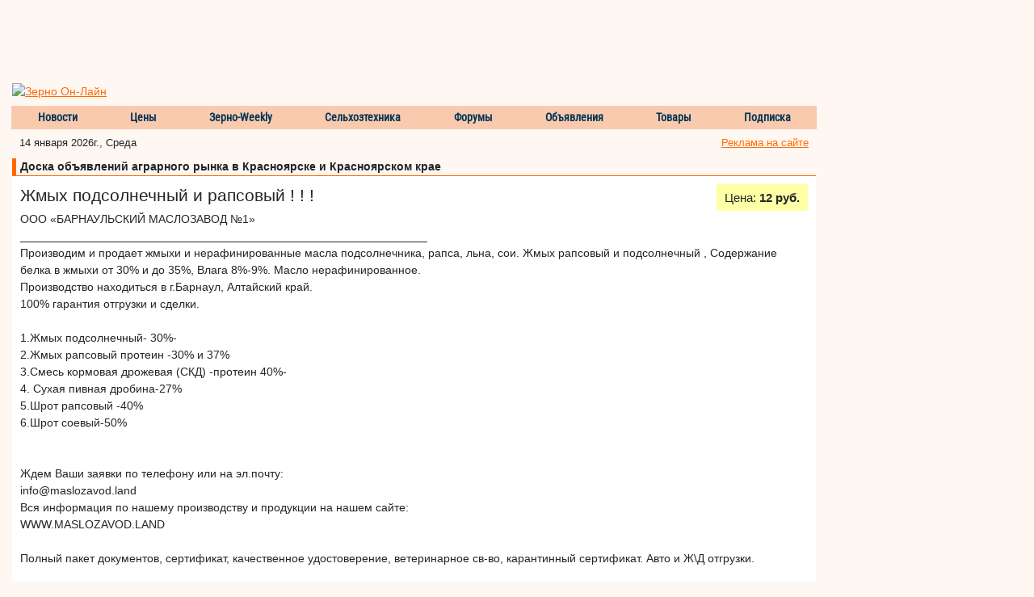

--- FILE ---
content_type: text/html; charset=windows-1251
request_url: https://krasnoyarsk.zol.ru/Prodazha/Zhmykh-podsolnechnyj-i-rapsovyj_Prodam_zhmykh_7669097.html
body_size: 14518
content:
<!doctype html>
<html lang="ru">
<head>
    <title>Жмых   подсолнечный   и   рапсовый   !  !  ! Лучшие цены на doska.zol.ru</title>
        
    <!-- Required meta tags -->
    <meta charset="windows-1251">
    <meta name="viewport" content="width=device-width, initial-scale=1, shrink-to-fit=no">

    <!-- Bootstrap CSS -->
    <link rel="stylesheet" href="https://doska.zol.ru/css/bootstrap4/bootstrap.min.css">
    <!-- Google Fonts -->
    <link href="https://doska.zol.ru/css/fonts.css" rel="stylesheet">
    <!-- Font Awesome -->
    <link rel="stylesheet" href="https://doska.zol.ru/css/fontawesome.all.css">

    <script src="https://doska.zol.ru/javascripts/jquery3/jquery.min.js"></script>
        <link rel="stylesheet" href="//code.jquery.com/ui/1.12.1/themes/base/jquery-ui.css">
    <script src="https://code.jquery.com/ui/1.12.1/jquery-ui.js"></script>

    <meta http-equiv="pragma" content="no-cache">
    <meta name="author" content="Megasoft (Мегасофт)">
    <link rel="shortcut icon" HREF="https://doska.zol.ru/favicon.ico">
    <meta name="description" content="ООО «БАРНАУЛЬСКИЙ МАСЛОЗАВОД  №1»_______________________________________________________________Производим  и  продает  жмыхи и нерафинированные  масла  подсо">
    <meta name="keywords" content="Продам жмых лен масло подсолнечник рапс соя шрот зерно в Красноярске и Красноярском крае">
    <meta name="robots" content="all">

    <!-- Our styles -->
    <link rel="stylesheet" type="text/css" href="https://doska.zol.ru/css/style_b4.css">
    <link rel="stylesheet" type="text/css" href="https://doska.zol.ru/css/carousel.css">
    <link rel="stylesheet" type="text/css" href="https://cdn.pdo.ru/lightbox2/css/lightbox.min.css">

    <style>
        label {
            color: cadetblue;
        }
        input[type="text"].form-control {
            font-weight: 600;
        }
        input[type="text"].form-control::placeholder {
            font-weight: 400;
        }
        .message-errors {
            font-weight: 500;
            color: orangered;
        }
        .portfolio {
            background-image: url("/images/briefcase.gif");
        }
        .my_msg {
            background-image: url("/images/letter.gif");
        }
        .my_msg_new {
            background-image: url(/images/message-blinking.gif);
        }
        .what_is_it {
            left: 50px !important;
            color: #003357 !important;
            background-color: #FFFCF9 !important;
            font-family: Arial,sans-serif !important;
            font-size: 11px !important;
        }
    </style>
</head>
<body>
    <div>
    <!-- Counters -->
                <!-- Global site tag (gtag.js) - Google Analytics -->
            <script async src="https://www.googletagmanager.com/gtag/js?id=UA-10006120-3"></script>
            <script>
              window.dataLayer = window.dataLayer || [];
              function gtag(){dataLayer.push(arguments);}
              gtag('js', new Date());

              gtag('config', 'UA-10006120-3');
            </script>
        
        <!-- Rating@Mail.ru counter [doska.zol.ru]-->
        <script type="text/javascript">
        var _tmr = window._tmr || (window._tmr = []);
        _tmr.push({id: "2912663", type: "pageView", start: (new Date()).getTime()});
        (function (d, w, id) {
          if (d.getElementById(id)) return;
          var ts = d.createElement("script"); ts.type = "text/javascript"; ts.async = true; ts.id = id;
          ts.src = (d.location.protocol == "https:" ? "https:" : "http:") + "//top-fwz1.mail.ru/js/code.js";
          var f = function () {var s = d.getElementsByTagName("script")[0]; s.parentNode.insertBefore(ts, s);};
          if (w.opera == "[object Opera]") { d.addEventListener("DOMContentLoaded", f, false); } else { f(); }
        })(document, window, "topmailru-code");
        </script><noscript><div>
        <img src="//top-fwz1.mail.ru/counter?id=2912663;js=na" style="border:0;position:absolute;left:-9999px;" alt="" />
        </div></noscript>
        <!-- //Rating@Mail.ru counter [doska.zol.ru] -->

        <!-- Rating@Mail.ru counter [zol]-->
        <script type="text/javascript">
        var _tmr = window._tmr || (window._tmr = []);
        _tmr.push({id: "63218", type: "pageView", start: (new Date()).getTime()});
        (function (d, w, id) {
          if (d.getElementById(id)) return;
          var ts = d.createElement("script"); ts.type = "text/javascript"; ts.async = true; ts.id = id;
          ts.src = (d.location.protocol == "https:" ? "https:" : "http:") + "//top-fwz1.mail.ru/js/code.js";
          var f = function () {var s = d.getElementsByTagName("script")[0]; s.parentNode.insertBefore(ts, s);};
          if (w.opera == "[object Opera]") { d.addEventListener("DOMContentLoaded", f, false); } else { f(); }
        })(document, window, "topmailru-code");
        </script><noscript><div>
        <img src="//top-fwz1.mail.ru/counter?id=63218;js=na" style="border:0;position:absolute;left:-9999px;" alt="" />
        </div></noscript>
        <!-- //Rating@Mail.ru counter [zol]-->



        <div style="display:none">
            <!--LiveInternet counter--><script type="text/javascript">
            new Image().src = "//counter.yadro.ru/hit;ZOL?r"+
            escape(document.referrer)+((typeof(screen)=="undefined")?"":
            ";s"+screen.width+"*"+screen.height+"*"+(screen.colorDepth?
            screen.colorDepth:screen.pixelDepth))+";u"+escape(document.URL)+
            ";"+Math.random();</script><!--/LiveInternet-->
        </div>
    </div>
    <div style='margin-bottom: 2px; overflow: hidden;'>
            <script language='JavaScript' type='text/javascript' src='https://www.zol.ru/noteb/grain.js'></script>
            <script language='JavaScript' type='text/javascript'>

               if (!document.phpAds_used) document.phpAds_used = ',';
               phpAds_random = new String (Math.random()); phpAds_random = phpAds_random.substring(2,11);

               document.write ("<" + "script language='JavaScript' type='text/javascript' src='");
               document.write ("https://www.zol.ru/noteb/grain-price.php?n=" + phpAds_random);
               document.write ("&amp;what=zone:326");
               document.write ("&amp;exclude=" + document.phpAds_used);
               if (document.referrer)
                  document.write ("&amp;referer=" + escape(document.referrer));
               document.write ("'><" + "/script>");
            //
            </script>
            <noscript>
                <a href='https://www.zol.ru/noteb/adclick.php?n=a429a412' target='_blank'><img src='https://www.zol.ru/noteb/adview.php?what=zone:326&amp;n=a429a412' border='0' alt=''></a>
            </noscript>
    </div>
    <!-- //Counters -->
    <div class="container-fluid">
                <div class="row d-none d-md-block">
            <div class="col">
                <div style="width:728px;margin: auto;">
                <div style="width:728px;height:90px;overflow:hidden;"><script language='JavaScript' type='text/javascript' src='https://www.zol.ru/noteb/grain.js'></script>
<script language='JavaScript' type='text/javascript'>
<!--
   if (!document.phpAds_used) document.phpAds_used = ',';
   phpAds_random = new String (Math.random()); phpAds_random = phpAds_random.substring(2,11);
   
   document.write ("<" + "script language='JavaScript' type='text/javascript' src='");
   document.write ("https://www.zol.ru/noteb/adjs.php?n=" + phpAds_random);
   document.write ("&what=zone:391");
   document.write ("&exclude=" + document.phpAds_used);
   if (document.referrer)
      document.write ("&referer=" + escape(document.referrer));
   document.write ("'><" + "/script>");
//-->
</script><noscript><a href='https://www.zol.ru/noteb/adclick.php?n=abca0c28' target='_blank'><img src='https://www.zol.ru/noteb/adview.php?what=zone:391&n=abca0c28' border='0' alt=''></a></noscript></div>                </div>
            </div>
        </div>
                <!-- /.row -->
        <div class="row main-content">
            <div class="col">
                <div class="row">
                    <div class="col align-self-end">
                        <a href="https://www.zol.ru/"><img src="https://www.zol.ru/imag/demo_logo.svg" width="149" height="46" alt="Зерно Он-Лайн" border="0" target="_blank"></a>
                    </div>
                    <div class="col-auto align-self-end">
                        <div class="login_form content">
                            <a name="login"></a>

    <div id='sso_render_to'> </div>
    <script type="text/javascript">
    jQuery(document).ready(function(){
    url = 'https://reg.bizon.ru/remote/auth?callback=?&http_referer='+"doska.zol.ru"+'&nologin=0&html=';
    jQuery.getJSON(url,function(json){
	consle.log(json);
    });
});    </script>
                        </div>
                    </div>
                </div>
                <!-- /.row -->
                <div class="row">
                    <div class="col top_menu">
                        <div class="navbar pb-0">
                            <ul class="nav">
                                <li class="item item_pad"><a href="https://www.zol.ru/news/grain/">Новости</a></li>
                                <li class="separator">&nbsp;</li>
                                <li class="item"><a href="https://www.zol.ru/grainprices/">Цены</a></li>
                                <li class="separator">&nbsp;</li>
                                <li class="item"><a href="https://www.zol.ru/review/weekly/">Зерно-Weekly</a></li>
                                <li class="separator">&nbsp;</li>
                                <li class="item"><a href="https://www.zol.ru/technika/">Сельхозтехника</a></li>
                                <li class="separator">&nbsp;</li>
                                <li class="item "><a href="http://forum.zol.ru/">Форумы</a></li>
                                <li class="separator">&nbsp;</li>
                                <li class="item"><a href="http://doska.zol.ru/">Объявления</a></li>
                                <li class="separator">&nbsp;</li>
                                <li class="item"><a href="https://www.zol.ru/market">Товары</a></li>
                                <li class="separator">&nbsp;</li>
                                <li class="item"><a href="https://www.zol.ru/subscribe/">Подписка</a></li>
                            </ul>
                        </div>
                    </div>
                </div>
                                <!-- /.row -->
                <div class="row top_menu_under">
                    <div class="col today_row">14 января 2026г., Среда</div>
                    <div class="col-auto top_menu_advertisement align-self-end"><a
                            class="always_underline normal_ref_color normal_text"
                            href="https://www.zol.ru/?module=advertisement" target="_blank">Реклама на сайте</a></div>
                </div>
                <!-- /.row -->
                <div class="row">
                    <div class="col-auto d-none d-sm-block">
                        <div name='targeted_banner' id='targeted_banner_0' class="ad-center"></div>
                        <div name='targeted_banner' id='targeted_banner_1' class="ad-center"></div>
                    </div>
                    <div class="col">
                        <div id='small_text_banner_2' class="ad-center"></div>
                        <div id='small_text_banner_3' class="ad-center"></div>
                    </div>
                </div>
                <!-- /.row -->

                <div class="col-12 category-title">Доска объявлений аграрного рынка в Красноярске и Красноярском крае</div>
                <div class="col-12 news-body">
                                                            <div class="row">
                        <div class="col align-self-end"><h1>Жмых   подсолнечный   и   рапсовый   !  !  !</h1></div>
                        <div class="col-auto align-self-start">
                                                            <div class="one-price">
                                    Цена: <span>12                                    руб.                                    </span>
                                </div>
                                                    </div>
                    </div>
                                        ООО «БАРНАУЛЬСКИЙ МАСЛОЗАВОД  №1»<br>_______________________________________________________________<br>Производим  и  продает  жмыхи и нерафинированные  масла  подсолнечника,  рапса,   льна,    сои.     Жмых     рапсовый  и  подсолнечный ,      Содержание белка в жмыхи  от  30%  и  до  35%,          Влага      8%-9%.    Масло  нерафинированное. <br>Производство      находиться     в    г.Барнаул,   Алтайский край. <br>100%       гарантия     отгрузки и сделки. <br><br>1.Жмых подсолнечный- 30%- <br>2.Жмых рапсовый протеин -30% и 37%<br>3.Смесь кормовая дрожевая  (СКД) -протеин 40%-<br>4. Сухая пивная дробина-27%<br>5.Шрот рапсовый -40%<br>6.Шрот соевый-50%<br><br><br>Ждем Ваши заявки по телефону или на эл.почту:<br> info@maslozavod.land    <br>Вся информация по нашему производству и продукции на нашем сайте:<br>WWW.MASLOZAVOD.LAND<br><br>Полный пакет документов,  сертификат,  качественное удостоверение,  ветеринарное св-во,  карантинный  сертификат. Авто и Ж\Д отгрузки.<br><br>Коммерческий отдел: <br>г.Барнаул,  Алтайский край<br>8-(3852)-60-77-99       info@maslozavod.land    <br>WWW.MASLOZAVOD.LAND
                    <div class="message-errors" id="message-errors-top">
                                            </div>

                                            <div class="bd-callout author-message">
                            <h6 class="invite_text">Сообщение автору объявления</h6>
                            <form action="#" id="msg_form" method="POST">
                                <div class="input-group invite_block justify-content-center">
                                    <textarea name="message" id="message" class="form-control" title="Введите текст сообщения" placeholder="Введите текст сообщения" aria-label="Введите текст сообщения" aria-describedby="basic-addon2"></textarea>
                                    <div class="input-group-append ml-2">
                                        <button type="button" id="sendMsgBtn" class="btn btn-warning zol" onclick="sendMess()">
                                            Отправить
                                        </button>
                                    </div>
                                </div>
                            </form>
                        </div>

                                                    <div class="mt-3" id="register_data" style="display: none">
                                <h6>Для получения обратной связи, пожалуйста, заполните следующую форму</h6>
                                <ul class="message-errors" id="message-errors-reg"></ul>
                                <div class="form-elements">
                                    <div class="form-wrapper">
                                        <div class="form-label">
                                            <label class="required" for="email">Ваш e-mail:</label>
                                        </div>
                                        <div class="form-element">
                                            <input type="text" name="email" id="email" class="form-control" value="" />
                                        </div>
                                    </div>

                                    <div id="password-wrapper" class="form-wrapper" style="display: none">
                                        <div class="form-label">
                                            <label class="required" for="password">Ваш пароль:</label>
                                        </div>
                                        <div class="form-element">
                                            <input type="password" name="password" id="password" class="form-control" value="" />
                                        </div>
                                    </div>

                                    <div id="reg-fields-wrapper" style="display: none">
                                        <div class="form-wrapper">
                                            <div class="form-label">
                                                <label class="required" for="mobile_phone">Ваш мобильный телефон:</label>
                                            </div>
                                            <div class="form-element">
                                                <input type="text" name="mobile_phone" id="mobile_phone" class="form-control" value=""
                                                       placeholder="Например, +79035552211" />
                                            </div>
                                        </div>
                                        <div class="form-wrapper">
                                            <div class="form-label">
                                                <label class="required" for="first_name">Ваше имя:</label>
                                            </div>
                                            <div class="form-element">
                                                <input type="text" name="first_name" id="first_name" class="form-control" value="" />
                                            </div>
                                        </div>
                                        <div class="form-wrapper">
                                            <div class="form-label">
                                                <label class="required" for="last_name">Ваша фамилия:</label>
                                            </div>
                                            <div class="form-element">
                                                <input type="text" name="last_name" id="last_name" class="form-control" value="" />
                                            </div>
                                        </div>
                                        <div class="form-wrapper">
                                            <div class="form-label">
                                                <label class="required" for="new_password">Придумайте пароль:</label>
                                            </div>
                                            <div class="form-element">
                                                <input type="password" name="new_password" id="new_password" class="form-control" value="" />
                                            </div>
                                        </div>
                                        <div class="form-wrapper">
                                            <div class="form-label">
                                                <label class="required" for="password_repeat">Повторите пароль:</label>
                                            </div>
                                            <div class="form-element">
                                                <input type="password" name="password_repeat" id="password_repeat" class="form-control" value="" />
                                            </div>
                                        </div>
                                    </div>

                                    <div class="form-wrapper" style="margin-top: 10px; margin-bottom: 10px;">
                                        <div id="recaptcha" class="g-recaptcha" style="display: none;"></div>
                                    </div>

                                    <div id="submit-wrapper" class="form-wrapper">
                                        <button class="btn btn-warning zol" type="button" onclick="sendMess()">
                                            Отправить
                                        </button>
                                    </div>

                                    <div class="reg-comment" style="margin-top: 20px;">
                                        Для удобства отправки сообщений рекомендуется предварительно авторизироваться на сайте,
                                        в этом случае не будет необходимости в заполнении данной формы. <br>
                                        Если Вы еще не зарегистрированы на сайте, пожалуйста,
                                        <a href="#" target="_blank" onclick="register_me(); return false;">зарегистрируйтесь</a>.
                                    </div>
                                </div>
                            </div>
                                                            </div>

                                <div class="row mt-3">
                    <div class="col">
                        <table class="table table-sm table-borderless">
                            <tbody>
                            <tr>
                                                                <td scope="row">Регионы:</td>
                                <td>
                                    Красноярский край                                </td>
                            </tr>

                                                            <tr>
                                    <td scope="row">Стоимость</td>
                                    <td>12                                        руб., предложение</td>
                                </tr>
                                                        <tr>
                                <td scope="row">Категория</td>
                                <td>Предложение, Корма</td>
                            </tr>
                            <tr>
                                <td scope="row">Автор</td>
                                <td colspan="2">
                                                                            <A HREF="https://bizon.ru/281000304519/offers" target="_blank"><b>БМЗ №1</b></A>                                        
                                    <button type="button" class="btn btn-outline-warning zol btn-sm" id="messageFocus">
                                        <i class="fas fa-envelope"></i> Сообщение автору
                                    </button>

                                </td>
                            </tr>
                            <tr>
                                <td scope="row">Телефон</td>
                                <td colspan="2">+8-3852-607799</td>
                            </tr>
                            <tr>
                                <td scope="row">Размещено</td>
                                <td colspan="2">01.12.2015 07:20</td>
                            </tr>
                                                        <tr>
                                <td scope="row">Показов</td>
                                <td colspan="2">cегодня: 3, всего: 967</td>
                            </tr>
                                                        </tbody>
                        </table>
                    </div>
                    <div class="col">
                        <div id="small_text_banner_0"></div>
                        <div id="small_text_banner_1"></div>
                    </div>
                </div>
                <div class="row mb-2">
                    <div class="col">
                    </div>
                </div>
                <div class="row mb-2">
                    <div class="col">
                        <script src="//yastatic.net/es5-shims/0.0.2/es5-shims.min.js"></script>
                        <script src="//yastatic.net/share2/share.js"></script>
                        <div class="ya-share2" data-services="vkontakte,facebook,odnoklassniki,moimir,gplus,twitter,viber,whatsapp,skype,telegram"></div>
                    </div>
                </div>
                                <div class="row">
                    <div class="col">
                        <p>Смотрите также предложения на Промышленной доске объявлений (pdo.ru): <br>
                            <a href="http://agro.pdo.ru/len" target='_blank'>Продам: лен</a>
                        </p>
                    </div>
                </div>
                
                <div class="row">
                    <div class="col ad-center-2 align-self-center d-none d-md-block">
                                            </div>
                    <div class="col ad-center-2 align-self-center d-none d-md-block">
                                            </div>
                </div>

                <div class="row">
                    <div class="col-12">
                        <br>Объявление размещено в разделах:<br><a href='http://krasnoyarsk.zol.ru/Zhmykh/zhmykh-v-krasnoyarske-i-krasnoyarskom-krae.html' target='_balnk'>Жмых: продам, Красноярский край, Красноярск</a><br><a href='http://krasnoyarsk.zol.ru/Len/len-v-krasnoyarske-i-krasnoyarskom-krae.html' target='_balnk'>Лен: продам, Красноярский край, Красноярск</a><br><a href='http://krasnoyarsk.zol.ru/Maslo/maslo-v-krasnoyarske-i-krasnoyarskom-krae.html' target='_balnk'>Масло: продам, Красноярский край, Красноярск</a><br><a href='http://krasnoyarsk.zol.ru/Podsolnechnik/podsolnechnik-v-krasnoyarske-i-krasnoyarskom-krae.html' target='_balnk'>Подсолнечник: продам, Красноярский край, Красноярск</a><br><a href='http://krasnoyarsk.zol.ru/Raps/raps-v-krasnoyarske-i-krasnoyarskom-krae.html' target='_balnk'>Рапс: продам, Красноярский край, Красноярск</a><br><a href='http://krasnoyarsk.zol.ru/Soya/soya-v-krasnoyarske-i-krasnoyarskom-krae.html' target='_balnk'>Соя: продам, Красноярский край, Красноярск</a><br><a href='http://krasnoyarsk.zol.ru/Shrot/shrot-v-krasnoyarske-i-krasnoyarskom-krae.html' target='_balnk'>Шрот: продам, Красноярский край, Красноярск</a><br><br><br><a href='https://www.zol.ru/prorosshie-zerna-foto.htm' target='_blank'>Смотрите на сайте: Проросшие зерна фото</a><br><a href='http://www.prodportal.ru/farsh-dlya-pelmenej-proportsii.htm' target='_blank'>А также: Фарш для пельменей пропорции</a><br>
                        <p align='left'>Следующее объявление в разделе жмых:<br>
<a href="https://krasnoyarsk.zol.ru/Prodazha/Zhmykh-podsolnechnyj-i-rapsovyj_Prodam_zhmykh_7669096.html">Жмых   подсолнечный   и   рапсовый   !  ! !</a></p><p align='left'>Предыдущее объявление в разделе жмых:<br>
<a href="https://krasnoyarsk.zol.ru/Prodazha/Zhmykh-podsolnechnyj-i-rapsovyj_Prodam_zhmykh_7669098.html">Жмых    подсолнечный   и   рапсовый   !  !  !</a></p>
                        <p align='left'>
                                                        &nbsp;Адрес объявления:&nbsp;https://krasnoyarsk.zol.ru/Prodazha/Zhmykh-podsolnechnyj-i-rapsovyj_Prodam_zhmykh_7669097.html                        </p>
                    </div>
                    <div class="col-12 mb-2" align="center">
                            <a style="font-weight: 800; color: rgb(255, 0, 0);" href="https://www.zol.ru/advertisement/banner.php#board" target="_blank">Цены на баннерную и текстовую рекламу на доске объявлений</a>
                    </div>
                    <div class="col-12">
                        <div class="row">
                            <div class="col-auto d-none d-sm-block">
                                <div name='targeted_banner' id='targeted_banner_2' class="ad-center"></div>
                                <div name='targeted_banner' id='targeted_banner_3' class="ad-center"></div>
                            </div>
                            <div class="col">
                                <div id='small_text_banner_4' class="ad-center"></div>
                                <div id='small_text_banner_5' class="ad-center"></div>
                            </div>
                        </div>
                    </div>
                    <div class="col-12">
                        <form method="GET" action="https://www.zol.ru/search/search.php" target="_blank" id="search-form">
                            <div class="search-form">
                                <h6>Поиск по доске объявлений</h6>
                                <div class="input-group">
                                    <input type="text" name="word" class="form-control" aria-describedby="basic-addon2">
                                    <div class="input-group-append ml-2">
                                        <button id="search" class="btn btn-warning zol" type="button">Найти</button>
                                    </div>
                                </div>
                                <div class="row mt-3">
                                    <div class="col-auto">Сортировать:</div>
                                    <div class="col-auto form-check">
                                        <input type="radio" class="form-check-input" name="how" value="tm" id="tm_y" checked>
                                        <label class="form-check-label" for="tm_y">По дате</label>
                                    </div>
                                    <div class="col-auto form-check">
                                        <input type="radio" class="form-check-input" name="how" value="rel" id="rel_y">
                                        <label class="form-check-label" for="rel_y">По релевантности</label>
                                    </div>
                                    <div class="col text-right"></div>
                                    <input type="hidden" name="category" value="board_all">
                                    <input type="hidden" name="o" value="0">
                                    <input type="hidden" name="wm" value="wrd">
                                    <input type="hidden" name="wf" value="04AA">
                                    <input type="hidden" name="type" value="">
                                    <input type="hidden" name="sp" value="1">
                                    <input type="hidden" name="sy" value="1">
                                </div>
                            </div>
                        </form>
                    </div>
                    <div class="col-12">
                        <div class="row">
                            <div class="col-auto d-none d-sm-block">
                                <div name='targeted_banner' id='targeted_banner_4' class="ad-center"></div>
                                <div name='targeted_banner' id='targeted_banner_5' class="ad-center"></div>
                            </div>
                            <div class="col">
                                <div id='small_text_banner_6' class="ad-center"></div>
                                <div id='small_text_banner_7' class="ad-center"></div>
                            </div>
                        </div>
                    </div>
                </div>
            </div>
            <div class="col-auto d-none d-md-block" id="right_col">
                <div id="right_banner">
                    <div class="ad-right">
<script language='JavaScript' type='text/javascript' src='https://www.zol.ru/noteb/grain.js'></script>
<script language='JavaScript' type='text/javascript'>
<!--
   if (!document.phpAds_used) document.phpAds_used = ',';
   phpAds_random = new String (Math.random()); phpAds_random = phpAds_random.substring(2,11);
   
   document.write ("<" + "script language='JavaScript' type='text/javascript' src='");
   document.write ("https://www.zol.ru/noteb/adjs.php?n=" + phpAds_random);
   document.write ("&amp;what=zone:155");
   document.write ("&amp;exclude=" + document.phpAds_used);
   if (document.referrer)
      document.write ("&amp;referer=" + escape(document.referrer));
   document.write ("'><" + "/script>");
//-->
</script>
<noscript><a href='https://www.zol.ru/noteb/adclick.php?n=a9db41f6' target='_blank'><img src='https://www.zol.ru/noteb/adview.php?what=zone:155&amp;n=a9db41f6' border='0' alt=''></a></noscript>                        
                    </div>
                    <div class="ad-right">
                        <div style="width:240px;height:400px;overflow:hidden;"><script language='JavaScript' type='text/javascript' src='https://www.zol.ru/noteb/grain.js'></script>
<script language='JavaScript' type='text/javascript'>
<!--
   if (!document.phpAds_used) document.phpAds_used = ',';
   phpAds_random = new String (Math.random()); phpAds_random = phpAds_random.substring(2,11);
   
   document.write ("<" + "script language='JavaScript' type='text/javascript' src='");
   document.write ("https://www.zol.ru/noteb/adjs.php?n=" + phpAds_random);
   document.write ("&what=zone:392");
   document.write ("&exclude=" + document.phpAds_used);
   if (document.referrer)
      document.write ("&referer=" + escape(document.referrer));
   document.write ("'><" + "/script>");
//-->
</script><noscript><a href='https://www.zol.ru/noteb/adclick.php?n=a2f4bb5d' target='_blank'><img src='https://www.zol.ru/noteb/adview.php?what=zone:392&n=a2f4bb5d' border='0' alt=''></a></noscript></div>                    </div>
                    <div class="ad-right">
                                            </div>
                </div>
            </div>
        </div>
        <!-- /.row .main-content -->

        <!-- Слайдер выставок -->
        <div class="row" id="slider-events-bottom">
            <style type="text/css">
                @import "https://www.zol.ru/javascripts/jquery.bxslider/jquery.bxslider.css";
                #bottom_events_container {
                    display: none;
                    margin-left: 7px;
                }
                #bottom_events_label {
                    margin: 0;
                    padding-top: 20px;
                    padding-bottom: 7px;
                    padding-left: 7px;
                    text-align: left;
                }
                #bottom_events_label a {
                    text-decoration: none;
                    font-size: 16px!important;
                    font-weight: bold;
                    font-family: Arial,Tahoma,Verdana,Helvetica,Lucida,sans-serif;
                    color: #003366;
                }
                #bottom_events_label a:hover {
                    text-decoration: underline;
                }
                #bottom_events {
                    max-width: 100%;
                }
                #bottom_events ul > li {
                    text-align: center;
                }
                #bottom_events ul > li > a {
                    display: inline-block;
                    width: 120px;
                    margin: 10px;
                    text-decoration: none;
                }
                #bottom_events ul > li > a > div {
                    width: 100%;
                    height: 60px;
                    overflow: hidden;
                    font-size: 11px;
                    line-height: 14px;
                }
                #bottom_events ul > li > a > div:first-child img {
                    margin: auto;
                    max-width: 120px;
                    max-height: 120px;
                }
                #bottom_events ul > li > a > div:last-child * {
                    font-size: 11px;
                    text-align: center;
                }
                #bottom_events ul > li > a > div:last-child div {
                    color: rgb(87, 101, 138);
                }
                #bottom_events ul > li > a > div:last-child div:hover {
                    color: rgb(119, 133, 170);
                }
                #bottom_events ul > li > a > div:last-child div:first-child {
                    font-weight: bold;
                    padding-top: 4px;
                }

                .bx-wrapper .bx-prev {
                    background: url(https://www.zol.ru/images/left.svg);
                    background-repeat: no-repeat;
                    background-size: cover;
                    background-position: center center;
                }
                .bx-wrapper .bx-next {
                    right: 1rem;
                    background: url(https://www.zol.ru/images/right.svg);
                    background-repeat: no-repeat;
                    background-size: cover;
                    background-position: center center;
                }
                .bx-wrapper .bx-next:hover, .bx-wrapper .bx-next:focus {
                    opacity: 0.7;
                    background: url(https://www.zol.ru/images/right.svg);
                    background-position: center center;
                }
                .bx-wrapper .bx-prev:hover, .bx-wrapper .bx-prev:focus {
                    background: url(https://www.zol.ru/images/left.svg);
                    opacity: 0.7;
                    background-position: center center;
                }
            </style>

            <div class="col-12">
                <div id="bottom_events_container">
                    <p id="bottom_events_label"><a href="/events">Выставки и конференции по аграрному рынку и продуктам питания</a></p>
                    <div id="bottom_events">
                        <script src="https://adv.bizon.ru/events/1/500/?order=random&styledisable=1"></script>
                        <ul class="bxslider"></ul>
                    </div>
                </div>
            </div>
        </div>
        <!-- / Конец слайдера выставок -->

        <!-- FOOTER -->
        <div id="footer_replace"></div>
        <!-- END OF FOOTER -->
    </div>
    <!-- /.container-fluid -->

    <script type="text/javascript">

        function getBrowserInfo() {
            var t,v = undefined;

            if (window.chrome) t = 'Chrome';
            else if (window.opera) t = 'Opera';
            else if (document.all) {
                t = 'IE';
                var nv = navigator.appVersion;
                var s = nv.indexOf('MSIE')+5;
                v = nv.substring(s,s+1);
            }
            else if (navigator.appName) t = 'Netscape';

            return {type:t,version:v};
        }

        function bookmark(a){
            var url = window.document.location;
            var title = window.document.title;
            var b = getBrowserInfo();

            if (b.type == 'IE' && 9 >= b.version && b.version >= 4) window.external.AddFavorite(url,title);
            else if (b.type == 'Opera') {
                a.href = url;
                a.rel = "sidebar";
                a.title = url+','+title;
                return true;
            }
            else if (b.type == "Netscape") window.sidebar.addPanel(title,url,"");
            else alert("Нажмите CTRL-D, чтобы добавить страницу в закладки.");
            return false;
        }

        function add_advertisement(){
            var wnd = window;
            window.open("http://www.zol.ru/master/adv_text/form.php","senderror","width=712,height=400,addressbar=0,resizable=1,scrollbars=1,toolbar=1, menubar=1,status=1");
        }

        var ctrl_enter = {
            attached : false,
            attach : function () {
                var ctrl_enter = this;
                document.onkeypress = function (key_press) {
                    if( ctrl_enter.attached ){
                        var kC, cK, kM;
                        if( window.event ) {
                            kC = window.event.keyCode;
                            cK = window.event.ctrlKey;
                            sK = window.event.shiftKey;
                            kM = 2;
                        } else if( parent && parent.event ) {
                            kC = parent.event.keyCode;
                            cK = parent.event.ctrlKey;
                            sK = parent.event.shiftKey;
                            kM = 2;
                        } else {
                            kC = key_press.keyCode;
                            cK = key_press.ctrlKey;
                            sK = key_press.shiftKey;
                            if( key_press.modifiers != undefined ) {
                                kM = key_press.modifiers;
                                cK = 2;
                                kC = key_press.which;
                            } else { kM = 2; }
                        }
                        if( cK && kM == 2 && ( kC == 13 || kC == 10 ) ) {
                            // send_error();
                            ctrl_enter.drawback();
                        } else if (sK && kM == 2 && ( kC == 13 || kC == 10 )) {
                            add_advertisement();
                        }
                    }
                }
                if ( parent ) { parent.document.onkeypress=document.onkeypress; }
                this.attached = true;
            },
            drawback : function () {
                var wnd = window, sel_text = null, err_text;
                if( wnd.getSelection ) { err_text=wnd.getSelection();}
                else if( wnd.document.getSelection ) { err_text=wnd.document.getSelection(); }
                else { sel_text = wnd.document.selection; }
                if( sel_text ) {
                    err_text   = sel_text.createRange().text;
                    var b_text = sel_text.createRange();
                    var a_text = sel_text.createRange();
                    sel_text   = err_text;
                    b_text.moveStart( "word",-10 );
                    b_text.moveEnd( "character", -err_text.length );
                    a_text.moveStart( "character", err_text.length );
                    a_text.moveEnd( "word", 10 );
                    sel_text = b_text.text + err_text + a_text.text;
                } else {
                    if ( window.document.body != undefined ) {
                        if ( wnd.document.body.innerText != undefined ) {
                            sel_text=wnd.document.body.innerText;
                        } else { sel_text=wnd.document.body.innerHTML; }
                        var nn = sel_text.indexOf( err_text );
                        if ( nn != -1 ){
                            var tmp_str = err_text + "";
                            sel_text = sel_text.substring( nn - 70, nn ) + err_text +
                                       sel_text.substring( nn + tmp_str.length, nn + tmp_str.length + 70 );
                        } else { sel_text = err_text; }
                    } else { sel_text = err_text; }
                }
                document.charset='windows-1251';
                if( err_text.length == 0 || err_text == " " ) { return; }
                //alert('[' + err_text + ']' + err_text.length);
                var senderror = window.open(
                    "https://www.zol.ru/drawback/form.php?type=board_one&uri=" + escape( wnd.document.URL ) + "&err_text=" + encodeURI(err_text), "senderror",
                    "width=870,height=450,addressbar=0,resizable=1,scrollbars=1,toolbar=1, menubar=1,status=1"
                );
            }
        };

        ctrl_enter.attach();
    </script>
    <script src="https://doska.zol.ru/javascripts/bootstrap4/bootstrap.min.js"></script>
    <!-- MyCarousel -->
    <script type="text/javascript" src="https://cdn.pdo.ru/js/mycarousel.js"></script>
    <script src="https://doska.zol.ru/javascripts/lightbox/lightbox.min.js"></script>
    <!-- BXSlider -->
    <script type="text/javascript" src="https://doska.zol.ru/javascripts/lightbox/jquery.bxslider.min.js"></script>
    <!-- Lizard -->
    <script type="text/javascript" src="https://doska.zol.ru/lizard/lib/lizard.js"></script>
    <script type="text/javascript" src="https://doska.zol.ru/lizard/showbanner.js"></script>
    <script type="text/javascript" src="https://doska.zol.ru/lizard/text_banner.js"></script>
    <script type="text/javascript" src="https://doska.zol.ru/lizard/banners.js"></script>

    <script type="text/javascript">
        (function($){
            jQuery(document).ready(function () {
                window.messageResized = false;

                jQuery('#messageFocus').click(function () {
                    $('#message').focus();
                });

                jQuery('#message').focus(function (){
                    if (window.messageResized) return;
                    $('#message').height('100px');
                    $('#message').css('width', '100%');
                    $('#message').css('margin-bottom', '0.8rem');
                    $('#sendMsgBtn').css('border-top-left-radius', '.25rem');
                    $('#sendMsgBtn').css('border-bottom-left-radius', '.25rem');
                    window.messageResized = true;
                });

                /* if ( jQuery('#message-errors-top').length && jQuery('#message-errors-top').html() ) {
                    jQuery.scrollTo('#message-errors-top', 200);
                } else if ( jQuery('#message-errors-reg').length && jQuery('#message-errors-reg').html() ) {
                    jQuery.scrollTo('#message-errors-reg', 200);
                } */

                var mops = MegasoftOpenads({
                    files: 'https://banner.zol.ru/files/',
                    adclick: 'https://banner.zol.ru/adclick.php',
                    adimage: 'https://banner.zol.ru/adimage.php'
                });

                var banner = LizardBanners({mops:mops});

                var textBanner = LizardTextBanner({
                    baseUrl: 'https://www.zol.ru/textbanner/',
                    clickUrl: '/?module=txtbanner',
                    imgUrl: 'https://www.zol.ru/images/reklama.gif',
                    width: '100%',
                    height: '54px'
                });

                var lz = lizard({url:'/?module=lizard'},
                    function (xhr, status) {
                        console.log('Http error: ' + status);
                });

                var regularZones = {"163":"extension_upper","45":"extension","31":"top_banner","32":"upper_banner","40":"bottom","155":"dynamic","33":"skyscraper1","42":"skyscraper2","195":"skyscraper3"};
                var targetedZones = {"127":16,"153":6};
                var messageId = '7669097';
                for (var zoneId in regularZones) {

                    if ($('#regular_banner_' + regularZones[ zoneId ]).length > 0) {

                        lz.push({
                            id: zoneId,
                            component: 'lizard_banner',
                            params: { zone: zoneId },
                            success: function(json, id) {
                                banner.renderRegularBanner(json, id, regularZones[id]);
                            }
                        });
                    }
                }

                var zoneId = 127;
                lz.push({
                    id: zoneId,
                    component: 'lizard_targeted',
                    params: { zone: zoneId, size: targetedZones[ zoneId ], message_id: messageId },
                    success: function (json, id) {
                        banner.renderTargetedBannersAtBoardOnePage(json, id, targetedZones[id]);
                    }
                });

                zoneId = 153;
                lz.push({
                    id: zoneId,
                    component: 'lizard_targeted',
                    params: { zone: zoneId, size: targetedZones[ zoneId ], message_id: messageId },
                    success: function (json, id) {
                        banner.renderSmallTargetedBannersAtBoardOnePage(json, id, targetedZones[id]);
                    }
                });

                lz.push({id: 1, component: 'lizard_text_banner',
                    params: { message_id: messageId },
                    success: function(json, id) {
                        textBanner.renderAllAtBoardOnePage(json);
                    }});

                lz.run(function (config) {

                    var lz = lizard(config, function (xhr, status) {
                        console.log('Http error: ' + status);
                    });

                    for (var i = 0; i < banner.views.length; i++) {

                        var view = banner.views[i];
                        lz.push({
                            id: i + 1,
                            component: 'lizard_view_banner',
                            params: { id: view.id, zone: view.zone },
                            success: function (json, id) {

                                var view = banner.views[id - 1];
                                if (json.error) {

                                    console.log('Произошла ошибка при выставлении показа ' +
                                        'для баннера ' + view.id + ' и зоны ' + view.zone + ' ' +
                                        json.error);
                                } else {

                                    console.log('Показ засчитан для баннера ' +
                                        view.id + ' и зоны ' + view.zone);
                                }
                            }
                        });
                    }
                    lz.run();
                });
                lightbox.option({
                    'wrapAround': true,
                    alwaysShowNavOnTouchDevices: true,
                    showImageNumberLabel: true,
                    albumLabel: "Фото %1 из %2"
                });

                max = 1500;
                min = 500;
                timeInterval = (Math.floor(Math.random() * (max - min)) + min) * 1000;
                setTimeout('document.location.href=document.location.href', timeInterval );

                jQuery.get( "/", {module:'footer'},function(data) {
                    $('#footer_replace').replaceWith(data);
                })

                jQuery('#search').click(function(){
                    jQuery( "#search-form" ).submit();
                });

                var bottom_events_container = jQuery('#bottom_events_container');
                var bottom_events = jQuery('#bottom_events');
                var bxslider = bottom_events.find('ul.bxslider');
                var items = bottom_events.children('div').children('a');
                if (items.length > 0) {
                    bottom_events_container.show();
                }
                var li;
                items.each(function (i) {
                    if (i % 5 == 0) {
                        li = jQuery('<li></li>');
                        jQuery(this).appendTo(li);
                        li.appendTo(bxslider);
                    } else {
                        jQuery(this).appendTo(li);
                    }
                });
                bxslider.bxSlider({
                    infiniteLoop: true,
                    auto: true,
                    pause: 6000
                });
                bottom_events.click(function () {
                    bxslider.stopAuto();
                });
                bottom_events.find('.bx-pager-item').click(function (e) {
                    bxslider.stopAuto();
                });
                bottom_events.find('.bx-next').click(function (e) {
                    e.stopPropagation();
                    bxslider.startAuto();
                });
            });
        })(jQuery);

        function sendMess()
        {
            console.info("Sending message!");
            let message = $('#message');
            let message_block = $('#message-block');
            let register_data = $('#register_data');
            let recaptcha = $('#recaptcha');
            let email = $('#email');
            let mobile_phone = $('#mobile_phone');
            let first_name = $('#first_name');
            let last_name = $('#last_name');
            let new_password = $('#new_password');
            let password_repeat = $('#password_repeat');
            let password = $('#password');
            let password_wrapper = $('#password-wrapper');
            let reg_fields_wrapper = $('#reg-fields-wrapper');
            let message_errors_top = $('#message-errors-top');
            let message_errors_reg = $('#message-errors-reg');
            let send_msg_btn = $('#sendMsgBtn');

            let is_login = false;
            let is_error = false;

            message_errors_top.html("");
            message_errors_reg.html("");

            if ( message.val() ) {
                if ( !is_login ) {
                    send_msg_btn.hide();
                    register_data.show();

                    if ( !email.val() ) {
                        is_error = true;
                        message_errors_reg.html("<li>Укажите e-mail</li>");
                    }

                    if ( reg_fields_wrapper.hasClass('reg-required') ) {
                        if ( !mobile_phone.val() ) {
                            is_error = true;
                            message_errors_reg.html(message_errors_reg.html() + "<li>Укажите мобильный телефон</li>");
                        }
                        if ( !first_name.val() ) {
                            is_error = true;
                            message_errors_reg.html(message_errors_reg.html() + "<li>Укажите ваше имя</li>");
                        }
                        if ( !last_name.val() ) {
                            is_error = true;
                            message_errors_reg.html(message_errors_reg.html() + "<li>Укажите вашу фамилию</li>");
                        }
                        if ( !new_password.val() ) {
                            is_error = true;
                            message_errors_reg.html(message_errors_reg.html() + "<li>Придумайте пароль</li>");
                        }
                        if ( !password_repeat.val() ) {
                            is_error = true;
                            message_errors_reg.html(message_errors_reg.html() + "<li>Повторите пароль</li>");
                        }
                        if ( password_repeat.val() && new_password.val() && new_password.val() !== password_repeat.val() ) {
                            is_error = true;
                            message_errors_reg.html(message_errors_reg.html() + "<li>Пароли не совпадают</li>");
                        }
                    }
                }
            } else {
                is_error = true;
                message_errors_top.html("Введите текст сообщения!");
                console.error("Empty message!");
            }

            if ( !is_error ) {
                send_msg_btn.addClass('disabled');
                send_msg_btn.prop('disabled', true);
                let recaptcha_response = grecaptcha.getResponse(recaptcha1);
				console.log("recaptcha response:", recaptcha_response);
                $.ajax({
            		url: "/?module=one&task=send",
                    contentType: "application/x-www-form-urlencoded; charset=UTF-8",
                    type: "POST",
            	    data: {
                        "id": 7669097,
                        "captcha": recaptcha_response,
                        "message": message.val(),
                        "email": email.val(),
                        "mobile_phone": mobile_phone.val(),
                        "first_name": first_name.val(),
                        "last_name": last_name.val(),
                        "password": password.val(),
                        "new_password": new_password.val(),
                        "password_repeat": password_repeat.val(),
                    },
                    dataType: "json",
            		success: function(data) {
            			console.log("Send data:", data);
            		    if ( data.top_errors.length > 0 || data.reg_errors.length > 0 ) {
                            message_errors_top.html(data.top_errors.join('<br>'));
                            if ( data.reg_errors.length > 0 ) {
                                message_errors_reg.html("<li>" + data.reg_errors.join("</li><li>") + "</li>");
                            }
            		        send_msg_btn.prop('disabled', false);
                            send_msg_btn.removeClass('disabled');
                            if ( data.reset_recaptcha ) {
                                grecaptcha.reset(recaptcha1);
                                recaptcha.show();
                            }
            		        if ( data.show_pass_field ) {
                                reg_fields_wrapper.removeClass('reg-required').hide();
            		            password_wrapper.show();
            		        } else {
                                password_wrapper.hide();
                                reg_fields_wrapper.addClass('reg-required').show();
            		        }
            		    } else {
            		        message_errors_top.html(data.message_text);
            		        register_data.remove();
            		        message_block.remove();
            		    }
            		}
            	});
            }
        }

        function get_right_banners_offset() {
            window.right_banners_offset = parseInt(document.getElementById('right_banner').getBoundingClientRect().top);
                                    var topshift = 0;
                                    window.right_banners_offset = topshift;
        }

        function scroll_right_banner() {

            var topshift       = right_banners_offset;
            var doc_height     = $('#slider-events-bottom').position().top;
            var wnd_height     = $(window).height();
            var banners_height = $('#right_banner').height();
            var scroll         = $(document).scrollTop();
            var maxshift       = doc_height - banners_height - topshift;
            var fixshift       = doc_height / 8;

            var diff = doc_height - banners_height;
            /* Бессмысленно скроллить, так как высота банеров больше
                высоты документа. */
            if (diff <= 0) { return; }
            var top = (scroll < topshift ? topshift : scroll);

            if ( banners_height > wnd_height && fixshift <= scroll )
            {
                top = ( fixshift + banners_height <= scroll + wnd_height
                    ? scroll + wnd_height - banners_height
                    : fixshift );
            }

            if (top >= maxshift) {
                top = maxshift;
            }
            
            /* console.log('right_banners_offset',right_banners_offset);
            console.log('scroll',scroll);
            console.log('doc_height',doc_height);
            console.log('top',top); */
            
            $('#right_banner').css('top',top);
        }

        get_right_banners_offset();
        scroll_right_banner();
        window.onscroll = function() { scroll_right_banner(); }

        var recaptcha1;
        var myCallback = function() {
            recaptcha1 = grecaptcha.render('recaptcha', {
                'sitekey': '6Lce1SIUAAAAAJEkLwa9lBP6Rm_GcMAioB-C7N5D',
                'theme': 'light'
            });
        };


        function openHTML(title,html) {
            ht = '<div id="dialog" class="dialog" title="'+title+'">'+html+'</div>';
            jQuery('body').append(ht);
            jQuery('.ui-dialog').on('mouseout',function(){
                jQuery('#dialog').dialog('close');
            })
            jQuery('#dialog').dialog({
                dialogClass: 'what_is_it',
                show: 'fade',
                hide: 'fade',
                zIndex: 10,
                width: 350,
                beforeClose: function(event, ui) {
                    jQuery('#dialog').remove(); //fix for opera
                },

                open : function (event){
                    jQuery('div.what_is_it').css('position','absolute');
                    jQuery('div.what_is_it').css('left',jQuery('img.hot').offset().left+'px');
                    jQuery('div.what_is_it').css('top',jQuery('img.hot').offset().top+'px');

                },           
                close: function(event, ui) {
                    jQuery('#dialog').remove();
            } });
            jQuery('.ui-dialog-titlebar-close').addClass('ui-button ui-corner-all ui-widget ui-button-icon-only');    
            jQuery('.ui-dialog-titlebar-close').append('<span class="ui-button-icon ui-icon ui-icon-closethick"></span>');
            return false;
        }
    </script>
    <script src="https://www.google.com/recaptcha/api.js?onload=myCallback&render=explicit" async defer></script>

</body>
</html>